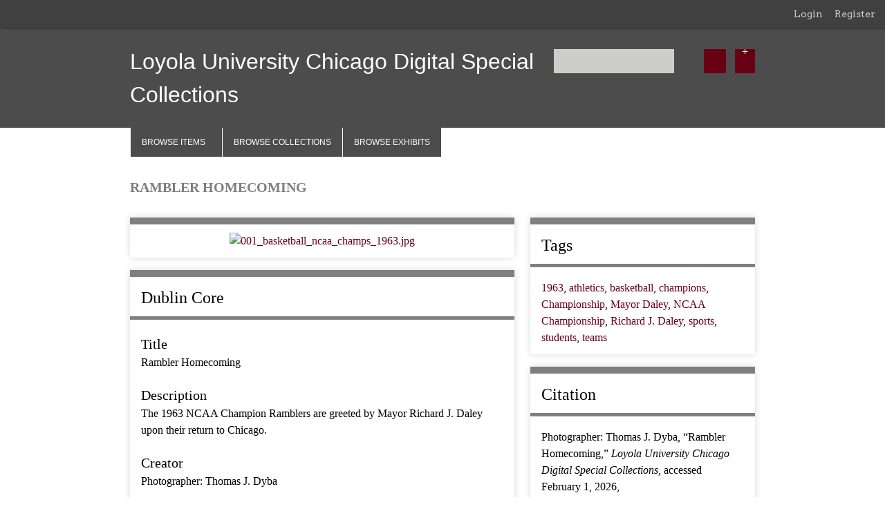

--- FILE ---
content_type: application/javascript
request_url: http://specialcollections.luc.edu/themes/luc2013gorey/javascripts/globals.js?v=3.1.1
body_size: 2907
content:
if (!Seasons) {
    var Seasons = {};
}


Modernizr.addTest("boxsizing", function() {
    return Modernizr.testAllProps("boxSizing") && (document.documentMode === undefined || document.documentMode > 7);
});

(function ($) {
    Seasons.showAdvancedForm = function () {
        var advancedForm = $('#advanced-form');
        var searchTextbox = $('#search-form input[type=text]');
        var searchSubmit = $('#search-form input[type=submit]');
        if (advancedForm) {
            searchTextbox.css("width", "60%");
            advancedForm.css("display", "none");
            searchSubmit.addClass("with-advanced").after('<a href="#" id="advanced-search" class="button">Advanced Search</a>');
            advancedForm.click(function (event) {
                event.stopPropagation();
            });
            $("#advanced-search").click(function (event) {
                event.preventDefault();
                event.stopPropagation();
                advancedForm.fadeToggle();
                $(document).click(function (event) {
                    if (event.target.id == 'query') {
                        return;
                    }
                    advancedForm.fadeOut();
                    $(this).unbind(event);
                });
            });
        } else {
            $('#search-form input[type=submit]').addClass("blue button");
        }
    };
    
    
    Seasons.mobileSelectNav = function () {
        // Create the dropdown base
        $("<select class=\"mobile\" />").appendTo("nav.top");
        
        // Create default option "Go to..."
        $("<option />", {
           "selected": "selected",
           "value"   : "",
           "text"    : "Go to..."
        }).appendTo("nav select");
        
        // Populate dropdown with menu items
        $("nav.top a").each(function() {
            var el = $(this);
            if (el.parents('ul ul').length) {
                var parentCount = el.parents("ul").length;
                var dashes = new Array(parentCount).join('- ');
                $("<option />", {
                    "value": el.attr("href"),
                    "text":  dashes + el.text()
                }).appendTo("nav select");
            } else {
                $("<option />", {
                    "value": el.attr("href"),
                    "text": el.text()
                }).appendTo("nav.top select");
            }
            $("nav.top select").change(function() {
              window.location = $(this).find("option:selected").val();
            });
        });
    }

    if( !($('html').hasClass('boxsizing')) ){
        $('.boxSized, .boxSized *').each(function(){
            var fullW = $(this).outerWidth(),
                actualW = $(this).width(),
                wDiff = fullW - actualW,
                newW = actualW - wDiff;
 
            $(this).css('width',newW);
        });
    }

})(jQuery);